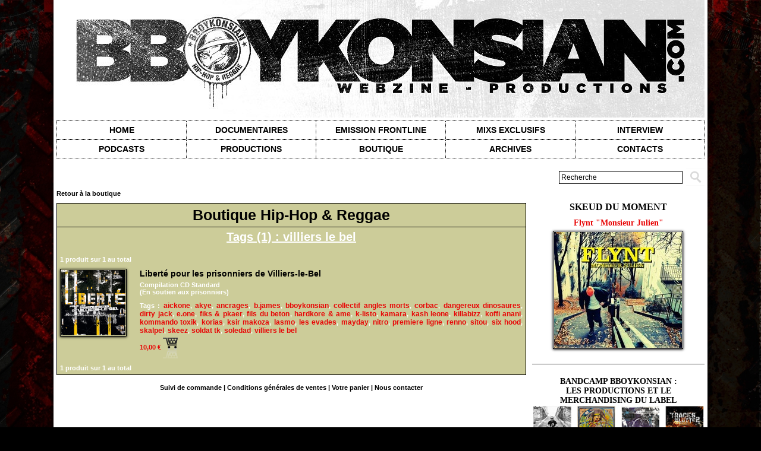

--- FILE ---
content_type: text/html; charset=UTF-8
request_url: https://www.bboykonsian.com/shop/?tag=villiers+le+bel
body_size: 6103
content:
<!DOCTYPE html PUBLIC "-//W3C//DTD XHTML 1.0 Strict//EN" "http://www.w3.org/TR/xhtml1/DTD/xhtml1-strict.dtd">
<html xmlns="http://www.w3.org/1999/xhtml"  xml:lang="fr" lang="fr">
<head>
<title>Boutique | BBoyKonsian</title>
 
<meta http-equiv="Content-Type" content="text/html; Charset=UTF-8" />
<meta name="keywords" content="Rap, Reggae, Vidéo, Son, Underground, Agenda, Clip, Shop, Boutique, VPC, radio, militant, engage, conscient, productions" />
<meta name="description" content="Webzine underground + Actu et dossiers militants, agenda, boutique en ligne, téléchargement gratuit, sons, vidéos, clips, documentaires, photos, productions, webradio, label, editions, liens" />

<meta name="geo.position" content="48.857993;2.381153" />
<meta property="fb:app_id" content="144717755298" />
<link rel="stylesheet" href="/var/style/style_1.css?v=1768256841" type="text/css" />
<link rel="stylesheet" href="/var/style/style.662541.css?v=1484845348" type="text/css" />
<link rel="canonical" href="https://www.bboykonsian.com/shop/" />
<link rel="alternate" type="application/rss+xml" title="RSS" href="/xml/syndication.rss" />
<link rel="alternate" type="application/atom+xml" title="ATOM" href="/xml/atom.xml" />
<link rel="icon" href="/favicon.ico?v=1517847575" type="image/x-icon" />
<link rel="shortcut icon" href="/favicon.ico?v=1517847575" type="image/x-icon" />
 
<!-- Google file -->
<meta name="verify-v1" content="kWE7Y7S2I5pmZKE15fBFN6k0dWYZLXxbZSi82AGXiFA=" />
<script src="/_public/js/jquery-1.8.3.min.js?v=1731587507" type="text/javascript"></script>
<script src="/_public/js/jquery-ui-1.10.3.custom.min.js?v=1731587507" type="text/javascript"></script>
<script src="/_public/js/jquery.tools-1.2.7.min.js?v=1731587507" type="text/javascript"></script>
<script src="/_public/js/compress_page2_boutique.js?v=1731587507" type="text/javascript"></script>
<script src="/_public/js/compress_fonctions.js?v=1731587507" type="text/javascript"></script>
<script type="text/javascript">
/*<![CDATA[*//*---->*/
selected_page = ['boutique', ''];
var deploye1793701 = true;

function sfHover_1793701(id) {
	var func = 'hover';
	if ($('#css-responsive').length && parseInt($(window).width()) <= 800) { 
		func = 'click';
	}

	$('#' + id + ' li' + (func == 'click' ? ' > a' : '')).on(func, 
		function(e) { 
			var obj  = (func == 'click' ? $(this).parent('li') :  $(this));
			if (func == 'click') {
				$('#' + id + ' > li').each(function(index) { 
					if ($(this).attr('id') != obj.attr('id') && !$(this).find(obj).length) {
						$(this).find(' > ul:visible').each(function() { $(this).hide(); });
					}
				});
			}
			if(func == 'click' || e.type == 'mouseenter') { 
				if (obj.find('ul:first:hidden').length)	{
					sfHoverShow_1793701(obj); 
				} else if (func == 'click') {
					sfHoverHide_1793701(obj);
				}
				if (func == 'click' && obj.find('ul').length)	return false; 
			}
			else if (e.type == 'mouseleave') { sfHoverHide_1793701(obj); }
		}
	);
}
function sfHoverShow_1793701(obj) {
	obj.addClass('sfhover').css('z-index', 1000); obj.find('ul:first:hidden').each(function() { if ($(this).hasClass('lvl0')) $(this).fadeIn(500); else $(this).fadeIn(500); });
}
function sfHoverHide_1793701(obj) {
	obj.find('ul:visible').each(function() { if ($(this).hasClass('lvl0')) $(this).fadeOut(500); else $(this).fadeOut(500);});
}
var deploye6702101 = true;

function sfHover_6702101(id) {
	var func = 'hover';
	if ($('#css-responsive').length && parseInt($(window).width()) <= 800) { 
		func = 'click';
	}

	$('#' + id + ' li' + (func == 'click' ? ' > a' : '')).on(func, 
		function(e) { 
			var obj  = (func == 'click' ? $(this).parent('li') :  $(this));
			if (func == 'click') {
				$('#' + id + ' > li').each(function(index) { 
					if ($(this).attr('id') != obj.attr('id') && !$(this).find(obj).length) {
						$(this).find(' > ul:visible').each(function() { $(this).hide(); });
					}
				});
			}
			if(func == 'click' || e.type == 'mouseenter') { 
				if (obj.find('ul:first:hidden').length)	{
					sfHoverShow_6702101(obj); 
				} else if (func == 'click') {
					sfHoverHide_6702101(obj);
				}
				if (func == 'click' && obj.find('ul').length)	return false; 
			}
			else if (e.type == 'mouseleave') { sfHoverHide_6702101(obj); }
		}
	);
}
function sfHoverShow_6702101(obj) {
	obj.addClass('sfhover').css('z-index', 1000); obj.find('ul:first:hidden').each(function() { if ($(this).hasClass('lvl0')) $(this).fadeIn(500); else $(this).fadeIn(500); });
}
function sfHoverHide_6702101(obj) {
	obj.find('ul:visible').each(function() { if ($(this).hasClass('lvl0')) $(this).fadeOut(500); else $(this).fadeOut(500);});
}


function popupCentrerBoutique(page, idp, largeur, hauteur, options) 
{
top=(screen.height-hauteur)/2;
left=(screen.width-largeur)/2;
newWin = window.open(page, "page"+idp,"top="+top+",left="+left+",width="+largeur+",height="+hauteur+","+options);
newWin.document.close();
newWin.focus();
}


 var GBRedirectionMode = 'NEVER';
/*--*//*]]>*/

</script>
<style type="text/css">
#breads { display: none;}
</style>
</head>

<body class="mep1 home">
<div id="main">
<table id="main_table_inner" cellspacing="0">
<tr>
<td class="z_col0_td_inner z_td_colonne" colspan="2">
<div id="z_col0">
	 <div class="z_col0_inner">
		 <div class="inner">
<!-- ********************************************** ZONE TITRE ********************************************** -->

<!-- titre 1131144 -->
<div id="mod_1131144" class="mod_1131144 wm-module fullbackground "><div class="fullmod">
	 <h1 class="titre_image"><a href="https://www.bboykonsian.com/"><img src="/photo/titre_1131144.jpg?v=1745170802" alt="BBoykonsian.com - Webzine Hip-Hop &amp; Reggae Undacover - Purists Only - News - Agenda - Sons - Vidéos Live - Clips - Shop - VPC..." title="BBoykonsian.com - Webzine Hip-Hop &amp; Reggae Undacover - Purists Only - News - Agenda - Sons - Vidéos Live - Clips - Shop - VPC..." class="image"/></a></h1>
</div></div>
<div id="ecart_after_1131144" class="ecart_col0" style="display:none"><hr /></div>

<!-- espace 679228 -->
<div id="ecart_before_679228" class="ecart_col0 " style="display:none"><hr /></div>
<div id="mod_679228" class="mod_679228 wm-module fullbackground "><hr /></div>
<div id="ecart_after_679228" class="ecart_col0" style="display:none"><hr /></div>

<!-- menu_deployable 1793701 -->
<div id="ecart_before_1793701" class="ecart_col0 " style="display:none"><hr /></div>
<div id="mod_1793701" class="mod_1793701 module-menu_deployable wm-module fullbackground  colonne-a type-1 background-cell- " >
	 <div class="main_menu">
		 <ul id="menuliste_1793701">
			 <li data-link="home," class=" titre first" id="menuliste_1793701_1"><a href="https://www.bboykonsian.com/" >Home</a></li>
			 <li data-link="rubrique,479182" class=" titre" id="menuliste_1793701_2"><a href="/Documentaires_r38.html" >Documentaires</a></li>
			 <li data-link="rubrique,211321" class=" titre" id="menuliste_1793701_3"><a href="/Frontline_r22.html" >Emission Frontline</a></li>
			 <li data-link="rubrique,13176591" class=" titre" id="menuliste_1793701_4"><a href="/Mixs-exclusifs_r59.html" >Mixs exclusifs</a></li>
			 <li data-link="rubrique,276410" class=" titre last" id="menuliste_1793701_5"><a href="/Interview_r24.html" >Interview</a></li>
		 </ul>
	 <div class="break" style="_height:auto;"></div>
	 </div>
	 <div class="clear"></div>
	 <script type="text/javascript">sfHover_1793701('menuliste_1793701')</script>
</div>
<div id="ecart_after_1793701" class="ecart_col0" style="display:none"><hr /></div>

<!-- menu_deployable 6702101 -->
<div id="ecart_before_6702101" class="ecart_col0 " style="display:none"><hr /></div>
<div id="mod_6702101" class="mod_6702101 module-menu_deployable wm-module fullbackground  colonne-a type-1 background-cell- " >
	 <div class="main_menu">
		 <ul id="menuliste_6702101">
			 <li data-link="rubrique,13176523" class=" titre first" id="menuliste_6702101_1"><a href="/Podcasts_r58.html" >Podcasts</a></li>
			 <li data-link="rubrique,95984" class=" titre" id="menuliste_6702101_2"><a href="/Productions-BBoyKonsian_r16.html" >Productions</a></li>
			 <li data-link="externe,https://bboykonsian.bandcamp.com/" class=" titre" id="menuliste_6702101_3"><a href="https://bboykonsian.bandcamp.com/"  target="_blank">Boutique</a></li>
			 <li data-link="rubrique,13056470" class=" titre" id="menuliste_6702101_4"><a href="/Archives_r57.html" >Archives</a></li>
			 <li data-link="rubrique,55503" class=" titre last" id="menuliste_6702101_5"><a href="/Contacts_r9.html" >contacts</a></li>
		 </ul>
	 <div class="break" style="_height:auto;"></div>
	 </div>
	 <div class="clear"></div>
	 <script type="text/javascript">sfHover_6702101('menuliste_6702101')</script>
</div>
<div id="ecart_after_6702101" class="ecart_col0" style="display:none"><hr /></div>

<!-- espace 6702107 -->
<div id="ecart_before_6702107" class="ecart_col0 " style="display:none"><hr /></div>
<div id="mod_6702107" class="mod_6702107 wm-module fullbackground "><hr /></div>
<div id="ecart_after_6702107" class="ecart_col0" style="display:none"><hr /></div>

<!-- recherche 63947975 -->
<div id="ecart_before_63947975" class="ecart_col0 " style="display:none"><hr /></div>
<div id="mod_63947975" class="mod_63947975 wm-module fullbackground  recherche type-1">
	 <form id="form_63947975" action="/search/" method="get" enctype="application/x-www-form-urlencoded" >
		 <div class="cel1">
			 			 <span><span class="cel">
<input type="text" style="width:200px" id="keyword_safe_63947975" name="keyword_safe_63947975" value="Recherche" class="button" onfocus="this.style.display='none'; document.getElementById('keyword_63947975').style.display='inline'; document.getElementById('keyword_63947975').focus()" /><input type="text" style="display:none;width:200px" id="keyword_63947975" name="keyword" value="" class="button" onblur="if (this.value == '') {this.style.display='none'; document.getElementById('keyword_safe_63947975').style.display='inline';}"  />			 </span><span class="cel">
<input type="image" src="/photo/mod-63947975-1.png?v=1718318062" alt="OK" />
			 </span></span>
		 </div>
	 </form>
</div>
<!-- ********************************************** FIN ZONE TITRE ****************************************** -->
		 </div>
	 </div>
</div>
</td>
</tr>

<tr class="tr_median">
<td class="z_col1_td_inner z_td_colonne main-colonne">
<!-- ********************************************** COLONNE 1 ********************************************** -->
<div id="z_col1" class="z_colonne">
	 <div class="z_col1_inner z_col_median">
		 <div class="inner">
<div id="breads" class="breadcrump breadcrumbs">
	 <a href="https://www.bboykonsian.com/">Accueil</a>
	 <span class="sepbread">&nbsp;&gt;&nbsp;</span>
	 <a href="/shop/">Boutique</a>
	 <div class="clear separate"><hr /></div>
</div>
<div id="mod_662541" class="mod_662541 wm-module fullbackground  module-page2_boutique">
	 <div class="legal cel1bread" style="text-align:left">
		 <a href="/shop/">Retour à la boutique</a>

	 </div>
<div class="general" style="position:relative">
	 <div class="entete retrait_entete_"><div class="fullmod">
		 <span>Boutique Hip-Hop &amp; Reggae</span>
	 </div></div>
	 <div class="div-rayon tri-l">
	 <div class="cel1nobt">
		 <div class="titre" style="padding-bottom:10px">Tags (1) : villiers le bel</div>
	 </div>
	 <div style="width:100%;position:relative">
		 <div class="infos_liste">
	 1 produit sur 1 au total
		 </div>
	 </div>
			 <div class="cel1">
				 <div class="photo shadow left" style="padding-right:10px;">
					 <a href="/shop/Liberte-pour-les-prisonniers-de-Villiers-le-Bel_p1191.html">
					 <img class="not-responsive" src='/photo/imagette-produit-1191.png?v=1483985616' class="image" alt="AR0174" />
					 <img class="responsive" style="display:none" src='/photo/produit-medium-1191.png?v=1483985616' class="image" alt="AR0174" />
					 </a>
				 </div>
		 <div class="bloc_titre" style="margin-left: 134px">
			 <a class="designation" href="/shop/Liberte-pour-les-prisonniers-de-Villiers-le-Bel_p1191.html">Liberté pour les prisonniers de Villiers-le-Bel</a>
			 <div class="description" style="margin-top:5px">
				 Compilation CD Standard				 <br />
				 (En soutien aux prisonniers)
			 </div>
			 <div class="description" style="margin-top:10px">
				 <b>Tags : </b>
				 <a class="link" href="/shop/?tag=aickone">aickone</a><span>,</span>
				 <a class="link" href="/shop/?tag=akye">akye</a><span>,</span>
				 <a class="link" href="/shop/?tag=ancrages">ancrages</a><span>,</span>
				 <a class="link" href="/shop/?tag=b.james">b.james</a><span>,</span>
				 <a class="link" href="/shop/?tag=bboykonsian">bboykonsian</a><span>,</span>
				 <a class="link" href="/shop/?tag=collectif+angles+morts">collectif angles morts</a><span>,</span>
				 <a class="link" href="/shop/?tag=corbac">corbac</a><span>,</span>
				 <a class="link" href="/shop/?tag=dangereux+dinosaures">dangereux dinosaures</a><span>,</span>
				 <a class="link" href="/shop/?tag=dirty+jack">dirty jack</a><span>,</span>
				 <a class="link" href="/shop/?tag=e.one">e.one</a><span>,</span>
				 <a class="link" href="/shop/?tag=fiks+%26+pkaer">fiks &amp; pkaer</a><span>,</span>
				 <a class="link" href="/shop/?tag=fils+du+beton">fils du beton</a><span>,</span>
				 <a class="link" href="/shop/?tag=hardkore+%26+ame">hardkore &amp; ame</a><span>,</span>
				 <a class="link" href="/shop/?tag=k-listo">k-listo</a><span>,</span>
				 <a class="link" href="/shop/?tag=kamara">kamara</a><span>,</span>
				 <a class="link" href="/shop/?tag=kash+leone">kash leone</a><span>,</span>
				 <a class="link" href="/shop/?tag=killabizz">killabizz</a><span>,</span>
				 <a class="link" href="/shop/?tag=koffi+anani">koffi anani</a><span>,</span>
				 <a class="link" href="/shop/?tag=kommando+toxik">kommando toxik</a><span>,</span>
				 <a class="link" href="/shop/?tag=korias">korias</a><span>,</span>
				 <a class="link" href="/shop/?tag=ksir+makoza">ksir makoza</a><span>,</span>
				 <a class="link" href="/shop/?tag=lasmo">lasmo</a><span>,</span>
				 <a class="link" href="/shop/?tag=les+evades">les evades</a><span>,</span>
				 <a class="link" href="/shop/?tag=mayday">mayday</a><span>,</span>
				 <a class="link" href="/shop/?tag=nitro">nitro</a><span>,</span>
				 <a class="link" href="/shop/?tag=premiere+ligne">premiere ligne</a><span>,</span>
				 <a class="link" href="/shop/?tag=renno">renno</a><span>,</span>
				 <a class="link" href="/shop/?tag=sitou">sitou</a><span>,</span>
				 <a class="link" href="/shop/?tag=six+hood">six hood</a><span>,</span>
				 <a class="link" href="/shop/?tag=skalpel">skalpel</a><span>,</span>
				 <a class="link" href="/shop/?tag=skeez">skeez</a><span>,</span>
				 <a class="link" href="/shop/?tag=soldat+tk">soldat tk</a><span>,</span>
				 <a class="link" href="/shop/?tag=soledad">soledad</a><span>,</span>
				 <a class="link" href="/shop/?tag=villiers+le+bel">villiers le bel</a>			 </div>
			 <div class="prix" style="margin-top:5px">
				 <form action="/shop/" method="post">
					 <input type="hidden" name="paction" value="add" />
					 <input type="hidden" name="dopanier" value="1" />
					 <input type="hidden" name="a_id_produit" value="AR0174" />
				 10,00 €
				 <input type="image" src="/_images/icones/bt_caddie_5.png?v=1731587505" alt="Ajouter au panier" title="Ajouter au panier" />
				 </form>
			 </div>
		 </div>

			 <div class="clear"></div>
		 </div>
	 <div style="width:100%;position:relative">
		 <div class="infos_liste">
	 1 produit sur 1 au total
		 </div>
	 </div>
	 </div>
</div>
	 <div class="bas_page">
		 <a href="/shop/followup/">Suivi de commande</a>
		 <span> | </span>
		 <a href="/shop/terms/">Conditions générales de ventes</a>
		 <span> | </span>
		 <a href="/shop/cart/">Votre panier</a>
		 <span> | </span>
		 <a href="javascript:protected_mail('contact.peoplekonsian!SPAM!gmail.com')" >Nous contacter</a>
	 </div>
</div>
<div id="ecart_after_662541" class="ecart_col1"><hr /></div>
		 </div>
	 </div>
</div>
<!-- ********************************************** FIN COLONNE 1 ****************************************** -->
</td>
<td class="z_col2_td_inner z_td_colonne">
<!-- ********************************************** COLONNE 2 ********************************************** -->
<div id="z_col2" class="z_colonne">
	 <div class="z_col2_inner z_col_median">
		 <div class="inner">

<!-- rub_une 666078 -->
<div id="mod_666078" class="mod_666078 wm-module fullbackground module-responsive  module-rub_une type-6">
	 <div class="cel1 nb-col-1"><div class="fullmod">
			 <div class="inner_tabs" >
				 <h4 id="rubune_666078_8" class="rubrique pave_header">
					 <a href="/Skeud-du-moment_r8.html">Skeud du moment</a>
				 </h4>
				 <div>
					 <h3 class="titre first" style=";margin-bottom:5px">
						 <a href="/Flynt-Monsieur-Julien_a4746.html">
							 Flynt "Monsieur Julien"
						 </a>
					
					 <br class="clear" />
					 </h3>
						 <div class="photo shadow thumbnail-2" style="_position: relative">
							 <a href="/Flynt-Monsieur-Julien_a4746.html" style="position:relative">
								 <img loading="lazy" src="https://www.bboykonsian.com/photo/art/medium/88056963-62370508.jpg?v=1745268239" alt="Flynt &quot;Monsieur Julien&quot;" title="Flynt &quot;Monsieur Julien&quot;"  />
							 </a>
						 </div>
					 <div class="clear"></div>
				 </div>
			 </div>
	 <div class="clear"></div>
	 </div></div>
</div>
<div id="ecart_after_666078" class="ecart_col2"><hr /></div>

<!-- espace 63982389 -->
<div id="ecart_before_63982389" class="ecart_col2 responsive" style="display:none"><hr /></div>
<div id="mod_63982389" class="mod_63982389 wm-module fullbackground "><hr /></div>
<div id="ecart_after_63982389" class="ecart_col2"><hr /></div>

<!-- espace 63881710 -->
<div id="ecart_before_63881710" class="ecart_col2 responsive" style="display:none"><hr /></div>
<div id="mod_63881710" class="mod_63881710 wm-module fullbackground "><hr /></div>
<div id="ecart_after_63881710" class="ecart_col2"><hr /></div>

<!-- lien_perso 63948118 -->
<div id="ecart_before_63948118" class="ecart_col2 responsive" style="display:none"><hr /></div>
<div id="mod_63948118" class="mod_63948118 wm-module fullbackground  module-lien_perso">
	 <div class="description">
		 BANDCAMP BBOYKONSIAN :		 <br />
		 Les productions et le merchandising du label
	 </div>
	 <div class="texte">
		 <a href="https://bboykonsian.bandcamp.com" target="_blank"> <img src="/photo/mod-63948118.png?v=1766875178" class="image" alt="https://bboykonsian.bandcamp.com" style="width:288px" /></a>
	 </div>
</div>
<div id="ecart_after_63948118" class="ecart_col2"><hr /></div>

<!-- lien_perso 75217975 -->
<div id="ecart_before_75217975" class="ecart_col2 responsive" style="display:none"><hr /></div>
<div id="mod_75217975" class="mod_75217975 wm-module fullbackground  module-lien_perso">
	 <div class="texte">
		 <a href="https://bboykonsian.bandcamp.com" target="_blank"> <img src="/photo/mod-75217975.png?v=1766875249" class="image" alt="https://bboykonsian.bandcamp.com" style="width:288px" /></a>
	 </div>
</div>
<div id="ecart_after_75217975" class="ecart_col2"><hr /></div>

<!-- lien_perso 75218015 -->
<div id="ecart_before_75218015" class="ecart_col2 responsive" style="display:none"><hr /></div>
<div id="mod_75218015" class="mod_75218015 wm-module fullbackground  module-lien_perso">
	 <div class="texte">
		 <a href="https://bboykonsian.bandcamp.com" target="_blank"> <img src="/photo/mod-75218015.png?v=1766875342" class="image" alt="https://bboykonsian.bandcamp.com" style="width:288px" /></a>
	 </div>
</div>
<div id="ecart_after_75218015" class="ecart_col2"><hr /></div>

<!-- lien_perso 75218571 -->
<div id="ecart_before_75218571" class="ecart_col2 responsive" style="display:none"><hr /></div>
<div id="mod_75218571" class="mod_75218571 wm-module fullbackground  module-lien_perso">
	 <div class="texte">
		 <a href="https://bboykonsian.bandcamp.com" target="_blank"> <img src="/photo/mod-75218571.png?v=1766878639" class="image" alt="https://bboykonsian.bandcamp.com" style="width:288px" /></a>
	 </div>
</div>
		 </div>
	 </div>
</div>
<!-- ********************************************** FIN COLONNE 2 ****************************************** -->
</td>
</tr>

<tr>
<td class="z_col100_td_inner z_td_colonne" colspan="2">
<!-- ********************************************** ZONE OURS ********************************************** -->
<div id="z_col100" class="z_colonne">
	 <div class="z_col100_inner">
		 <div class="inner">

<!-- espace 63967559 -->
<div id="mod_63967559" class="mod_63967559 wm-module fullbackground "><hr /></div>
<div id="ecart_after_63967559" class="ecart_col100" style="display:none"><hr /></div>

<!-- ours 662540 -->
<div id="ecart_before_662540" class="ecart_col100 responsive" style="display:none"><hr /></div>
<div id="mod_662540" class="mod_662540 wm-module fullbackground  module-ours"><div class="fullmod">
	 <div class="legal">
		 
	 </div>
	 <div class="bouton">
		 <img src="/_images/icones/rssmini.gif" alt="RSS" class="image" /> <a href="/feeds/">Syndication</a>
	</div>
</div></div>
<div id="ecart_after_662540" class="ecart_col100" style="display:none"><hr /></div>

<!-- menu_static 1733701 -->
<div id="ecart_before_1733701" class="ecart_col100 responsive" style="display:none"><hr /></div>
<div id="mod_1733701" class="mod_1733701 wm-module fullbackground  menu_static colonne-a background-cell- ">
	 <ul class="menu_ligne">
		 <li class="id1 cel1 keep-padding titre first">
			 <a href="https://bboykonsian.bandcamp.com/" data-link="externe,https://bboykonsian.bandcamp.com/" target="_blank">
				 <img class="image middle nomargin" src="https://www.bboykonsian.com/_images/preset/puces/arrow50.gif?v=1732287502" alt=""  /> 
				 Boutique
			 </a>
		 </li>
		 <li class="id2 cel2 keep-padding titre  last">
			 <a href="/Contacts_r9.html" data-link="rubrique,55503" >
				 <img class="image middle nomargin" src="https://www.bboykonsian.com/_images/preset/puces/arrow50.gif?v=1732287502" alt=""  /> 
				 Contacts
			 </a>
		 </li>
	 </ul>
</div>
<div id="ecart_after_1733701" class="ecart_col100" style="display:none"><hr /></div>

<!-- menu_static 3936318 -->
<div id="ecart_before_3936318" class="ecart_col100 responsive" style="display:none"><hr /></div>
<div id="mod_3936318" class="mod_3936318 wm-module fullbackground  menu_static colonne-a background-cell- ">
	 <ul class="menu_ligne">
		 <li class="id1 cel1 keep-padding titre first">
			 <a href="/Presentation-de-BBoyKonsian-PeopleKonsian_a830.html" data-link="article,999863" >
				 <img class="image middle nomargin" src="https://www.bboykonsian.com/_images/preset/puces/arrow50.gif?v=1732287502" alt=""  /> 
				 Association PeopleKonsian
			 </a>
		 </li>
		 <li class="id2 cel2 keep-padding titre ">
			 <a href="/Productions-BBoyKonsian_r16.html" data-link="rubrique,95984" >
				 <img class="image middle nomargin" src="https://www.bboykonsian.com/_images/preset/puces/arrow50.gif?v=1732287502" alt=""  /> 
				 Nos productions
			 </a>
		 </li>
		 <li class="id3 cel1 keep-padding titre ">
			 <a href="/Frontline_r22.html" data-link="rubrique,211321" >
				 <img class="image middle nomargin" src="https://www.bboykonsian.com/_images/preset/puces/arrow50.gif?v=1732287502" alt=""  /> 
				 Emission Frontline
			 </a>
		 </li>
		 <li class="id4 cel2 keep-padding titre  last">
			 <a href="/Mixs-exclusifs_r59.html" data-link="rubrique,13176591" >
				 <img class="image middle nomargin" src="https://www.bboykonsian.com/_images/preset/puces/arrow50.gif?v=1732287502" alt=""  /> 
				 Nos mixs exclusifs
			 </a>
		 </li>
	 </ul>
</div>
<div id="ecart_after_3936318" class="ecart_col100" style="display:none"><hr /></div>

<!-- menu_static 1633967 -->
<div id="ecart_before_1633967" class="ecart_col100 responsive" style="display:none"><hr /></div>
<div id="mod_1633967" class="mod_1633967 wm-module fullbackground  menu_static colonne-a background-cell- ">
	 <ul class="menu_ligne">
		 <li class="id1 cel1 keep-padding titre first">
			 <a href="https://www.facebook.com/Peoplekonsian" data-link="externe,https://www.facebook.com/Peoplekonsian" target="_blank">
				 <img class="image middle nomargin" src="https://www.bboykonsian.com/_images/preset/puces/arrow50.gif?v=1732287502" alt=""  /> 
				 FB PK
			 </a>
		 </li>
		 <li class="id2 cel2 keep-padding titre ">
			 <a href="http://www.facebook.com/bboykonsian" data-link="externe,http://www.facebook.com/bboykonsian" target="_blank">
				 <img class="image middle nomargin" src="https://www.bboykonsian.com/_images/preset/puces/arrow50.gif?v=1732287502" alt=""  /> 
				 FB BBK
			 </a>
		 </li>
		 <li class="id3 cel1 keep-padding titre ">
			 <a href="http://twitter.com/bboykonsian" data-link="externe,http://twitter.com/bboykonsian" target="_blank">
				 <img class="image middle nomargin" src="https://www.bboykonsian.com/_images/preset/puces/arrow50.gif?v=1732287502" alt=""  /> 
				 Twitter BBK
			 </a>
		 </li>
		 <li class="id4 cel2 keep-padding titre ">
			 <a href="http://bboykonsian.bandcamp.com/" data-link="externe,http://bboykonsian.bandcamp.com/" target="_blank">
				 <img class="image middle nomargin" src="https://www.bboykonsian.com/_images/preset/puces/arrow50.gif?v=1732287502" alt=""  /> 
				 Bandcamp BBK
			 </a>
		 </li>
		 <li class="id5 cel1 keep-padding titre ">
			 <a href="https://www.instagram.com/bboykonsian2024/" data-link="externe,https://www.instagram.com/bboykonsian2024/" target="_blank">
				 <img class="image middle nomargin" src="https://www.bboykonsian.com/_images/preset/puces/arrow50.gif?v=1732287502" alt=""  /> 
				 Insta BBK
			 </a>
		 </li>
		 <li class="id6 cel2 keep-padding titre ">
			 <a href="https://www.youtube.com/channel/UCT_sfa_NC6lp-VPLTHdGLNA" data-link="externe,https://www.youtube.com/channel/UCT_sfa_NC6lp-VPLTHdGLNA" target="_blank">
				 <img class="image middle nomargin" src="https://www.bboykonsian.com/_images/preset/puces/arrow50.gif?v=1732287502" alt=""  /> 
				 YT BBK
			 </a>
		 </li>
		 <li class="id7 cel1 keep-padding titre  last">
			 <a href="https://www.youtube.com/channel/UCs7T1JM1o8jR47IldPPigtg" data-link="externe,https://www.youtube.com/channel/UCs7T1JM1o8jR47IldPPigtg" target="_blank">
				 <img class="image middle nomargin" src="https://www.bboykonsian.com/_images/preset/puces/arrow50.gif?v=1732287502" alt=""  /> 
				 YT BBK-PK
			 </a>
		 </li>
	 </ul>
</div>
<div id="ecart_after_1633967" class="ecart_col100" style="display:none"><hr /></div>

<!-- espace 5164364 -->
<div id="ecart_before_5164364" class="ecart_col100 responsive" style="display:none"><hr /></div>
<div id="mod_5164364" class="mod_5164364 wm-module fullbackground "><hr /></div>
<div id="ecart_after_5164364" class="ecart_col100" style="display:none"><hr /></div>

<!-- lien_perso 21783117 -->
<div id="ecart_before_21783117" class="ecart_col100 responsive" style="display:none"><hr /></div>
<div id="mod_21783117" class="mod_21783117 wm-module fullbackground  module-lien_perso">
	 <div class="texte">
		 <a href="http://www.facebook.com/Peoplekonsian" target="_blank"> <img src="/photo/mod-21783117.png?v=1517829941" class="image" alt="http://www.facebook.com/Peoplekonsian"  /></a>
	 </div>
</div>
<div id="ecart_after_21783117" class="ecart_col100" style="display:none"><hr /></div>

<!-- lien_perso 1798399 -->
<div id="ecart_before_1798399" class="ecart_col100 responsive" style="display:none"><hr /></div>
<div id="mod_1798399" class="mod_1798399 wm-module fullbackground  module-lien_perso">
	 <div class="texte">
		 <a href="https://www.bboykonsian.com" target="_blank"> © PeopleKonsian 2026</a>
	 </div>
</div>
		 </div>
	 </div>
</div>
<!-- ********************************************** FIN ZONE OURS ****************************************** -->
</td>
</tr>
</table>

</div>
<script type="text/javascript">
/*<![CDATA[*//*---->*/

$(function() {
    var ok_search = false;
    var search = document.location.pathname.replace(/^(.*)\/search\/([^\/]+)\/?(.*)$/, '$2');
    if (search != '' && search != document.location.pathname)	{ 
        ok_search = true;
    } else {
        search = document.location.search.replace(/^\?(.*)&?keyword=([^&]*)&?(.*)/, '$2');
        if (search != '' && search != document.location.search)	{
            ok_search = true;
        }
    }
    if (ok_search) {
        $('#icon-search-63947975').trigger('click');
        $('#keyword_safe_63947975').hide(); 
        $('#keyword_63947975').val(decodeURIComponent(search).replace('+', ' ')).show();
    }
});

/*--*//*]]>*/
</script>
</body>

</html>
